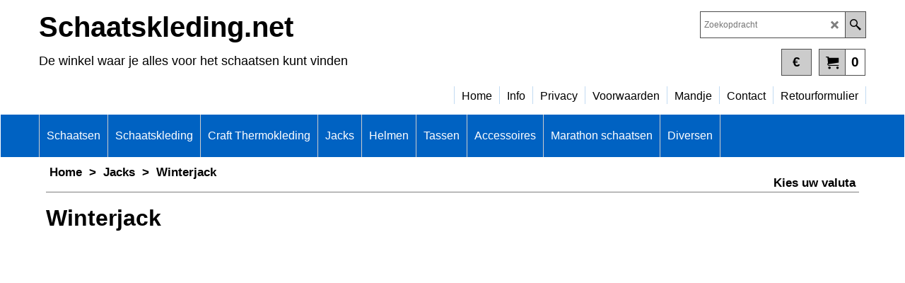

--- FILE ---
content_type: text/html
request_url: https://www.schaatskleding.net/contents/nl/d-34.html
body_size: 993
content:
<ul class="idx1List"><li class="GC28"><a id="idx1D-2" class="idx1" href="../../index.html" title=""><span>Home </span></a></li><li class="GC28"><a id="idx1D-3" class="idx1" href="about.html" title="Schaatskleding.net is een Web-winkel voor schaatskleding en schaatsen . Ik verkoop schaatskleding, schaatsen, thermokleding, schaatshelmen, handschoenen, sokken en andere schaats accessoires. De schaatskleding bestaat vnl uit kleding van het merk Craft en Hunter. De schaatsen zijn van Viking, EVO, Zanstra, Marchese en Salomon. Daarbij wordt de web-site aanvuld met onderkleding van Craft. "><span>Info</span></a></li><li class="GC28"><a id="idx1D-4" class="idx1" href="privacy.html" title=""><span>Privacy</span></a></li><li class="GC28"><a id="idx1D-5" class="idx1" href="terms.html" title=""><span>Voorwaarden</span></a></li><li class="GC28"><a id="idx1D-6" class="idx1" href="basket.html" title=""><span>Mandje </span></a></li><li class="GC28"><a id="idx1D-9" class="idx1" href="contactus.html" title=""><span>Contact</span></a></li><li class="GC28"><a id="idx1D1127" class="idx1" href="d1127.html" title="Vele schaatspakken op voorraad."><span>Retourformulier</span></a></li></ul>

--- FILE ---
content_type: text/html
request_url: https://www.schaatskleding.net/contents/nl/d-33.html
body_size: 15076
content:
<ul class="idx2List"><li class="GC32"><a id="idx2D-2" class="idx2" href="../../index.html" title=""><span>Home </span></a></li><li class="GC32"><a id="idx2D78" class="idx2" href="d78.html" title=""><span>Schaatsen</span></a><ul><li class="GC34"><a id="idx2SubD79" class="idx2Sub" href="d79.html" title=""><img src="../media/trans.gif" data-echo="../media/k_molen sfeer_20180304150111.jpg" id="ID79" name="ID79" border="0" alt="" title="" width="400" height="266" /><span>Salomon Free-Skate</span></a></li><li class="GC34"><a id="idx2SubD81" class="idx2Sub" href="d81.html" title="Alle Viking modellen vind je hier."><img src="../media/trans.gif" data-echo="../media/k_34viking-logo-zwart-blauw_20180922161252_20180922161253.jpg" id="ID81" name="ID81" border="0" alt="Alle Viking modellen vind je hier." title="Alle Viking modellen vind je hier." width="350" height="198" /><span>Viking</span></a></li><li class="GC34"><a id="idx2SubD4140" class="idx2Sub" href="d4140.html" title="Schaatshelmen van vele merken"><img src="../media/trans.gif" data-echo="../media/ehs.png" id="ID4140" name="ID4140" border="0" alt="Schaatshelmen van vele merken" title="Schaatshelmen van vele merken" width="284" height="106" /><span>EHS skates</span></a></li><li class="GC34"><a id="idx2SubD1128" class="idx2Sub" href="d1128.html" title=""><img src="../media/trans.gif" data-echo="../media/k_logo-4g.jpg" id="ID1128" name="ID1128" border="0" alt="" title="" width="324" height="155" /><span>Groothuis</span></a></li><li class="GC34"><a id="idx2SubD5143" class="idx2Sub" href="d5143.html" title=""><img src="../media/trans.gif" data-echo="../media/k_CBC.jpg" id="ID5143" name="ID5143" border="0" alt="" title="" width="361" height="97" /><span>CBC skates</span></a></li><li class="GC34"><a id="idx2SubD1118" class="idx2Sub" href="d1118.html" title=""><img src="../media/trans.gif" data-echo="../media/k_maplez-logo-_20161125080223.jpg" id="ID1118" name="ID1118" border="0" alt="" title="" width="360" height="240" /><span>MAPLEZ</span></a></li><li class="GC34"><a id="idx2SubD89" class="idx2Sub" href="d89.html" title=""><img src="../media/trans.gif" data-echo="../media/k_9558-evologo_20180922161528.jpg" id="ID89" name="ID89" border="0" alt="" title="" width="350" height="350" /><span>EVO schaatsen</span></a></li><li class="GC34"><a id="idx2SubD80" class="idx2Sub" href="d80.html" title=""><img src="../media/trans.gif" data-echo="../media/k_logo-zandstra-1.jpg" id="ID80" name="ID80" border="0" alt="" title="" width="500" height="500" /><span>Zandstra</span></a></li><li class="GC34"><a id="idx2SubD91" class="idx2Sub" href="d91.html" title="Marchese en Cado Motus, schitterende schaatsen voor top prestaties"><img src="../media/trans.gif" data-echo="../media/k_Cadomotus.jpg" id="ID91" name="ID91" border="0" alt="Marchese en Cado Motus, schitterende schaatsen voor top prestaties" title="Marchese en Cado Motus, schitterende schaatsen voor top prestaties" width="400" height="200" /><span>Cadomotus</span></a></li><li class="GC34"><a id="idx2SubD90" class="idx2Sub" href="d90.html" title=""><img src="../media/trans.gif" data-echo="../media/k_slijptafel-blank.jpg" id="ID90" name="ID90" border="0" alt="" title="" width="997" height="604" /><span>Slijptafels /stenen</span></a></li><li class="GC34"><a id="idx2SubD98" class="idx2Sub" href="d98.html" title=" Schaatskleding.net een nieuwe internet winkel   voor uw schaatskleding.  Ook voor levering van grote partijen schaatskleding   Levering uit voorraad, dus snelle levering  Scherpe prijzen  7 dagen retour garantie                                                                                 "><span>Schaatsen verhuur</span></a></li><li class="GC34"><a id="idx2SubD99" class="idx2Sub" href="d99.html" title=" Schaatskleding.net een nieuwe internet winkel   voor uw schaatskleding.  Ook voor levering van grote partijen schaatskleding   Levering uit voorraad, dus snelle levering  Scherpe prijzen  7 dagen retour garantie                                                                                 "><span>2e hands schaatsen</span></a></li></ul></li><li class="GC32"><a id="idx2D105" class="idx2" href="d105.html" title=""><span>Schaatskleding</span></a><ul><li class="GC34"><a id="idx2SubD1" class="idx2Sub" href="d1.html" title="Vele schaatspakken op voorraad."><img src="../media/trans.gif" data-echo="../media/k_hunterpakken.png" id="ID1" name="ID1" border="0" alt="Vele schaatspakken op voorraad." title="Vele schaatspakken op voorraad." width="359" height="200" /><span>Schaatspakken</span></a></li><li class="GC34"><a id="idx2SubD31" class="idx2Sub" href="d31.html" title=""><img src="../media/trans.gif" data-echo="../media/k_craft-collant-zwart.jpg" id="ID31" name="ID31" border="0" alt="" title="" width="256" height="320" /><span>Schaatsbroeken</span></a></li><li class="GC34"><a id="idx2SubD14" class="idx2Sub" href="d14.html" title=" Zowel voor als na de training moet je jezelf goed verzorgen. Koud beginnen, of te snel afkoelen na afloop kan blessures veroorzaken. Goede thermokleding is daarom onmisbaar om dit te voorkomen."><img src="../media/trans.gif" data-echo="../media/k_Craft-Ritsbroek-1.JPG" id="ID14" name="ID14" border="0" alt=" Zowel voor als na de training moet je jezelf goed verzorgen. Koud beginnen, of te snel afkoelen na afloop kan blessures veroorzaken. Goede thermokleding is daarom onmisbaar om dit te voorkomen." title=" Zowel voor als na de training moet je jezelf goed verzorgen. Koud beginnen, of te snel afkoelen na afloop kan blessures veroorzaken. Goede thermokleding is daarom onmisbaar om dit te voorkomen." width="224" height="400" /><span>Rits broeken</span></a></li><li class="GC34"><a id="idx2SubD1134" class="idx2Sub" href="d1134.html" title=""><img src="../media/trans.gif" data-echo="../media/k_940155---thermojack-xc.jpg" id="ID1134" name="ID1134" border="0" alt="" title="" width="540" height="376" /><span>Schaatsjacks</span></a></li><li class="GC34"><a id="idx2SubD24" class="idx2Sub" href="d24.html" title=""><img src="../media/trans.gif" data-echo="../media/k_ANP120614223-1.jpg" id="ID24" name="ID24" border="0" alt="" title="" width="620" height="349" /><span>Wedstrijd kleding</span></a></li><li class="GC34"><a id="idx2SubD55" class="idx2Sub" href="d55.html" title=""><img src="../media/trans.gif" data-echo="../media/k_Craft-Sportswear-415x275.jpg" id="ID55" name="ID55" border="0" alt="" title="" width="237" height="275" /><span>Trainings kleding</span></a></li><li class="GC34"><a id="idx2SubD1126" class="idx2Sub" href="d1126.html" title=""><img src="../media/trans.gif" data-echo="../media/k_1911199-698362_Adv-Bike-SubZ-Jacket-W_Closeup1_20220914130931.jpg" id="ID1126" name="ID1126" border="0" alt="" title="" width="693" height="924" /><span>Dames kleding</span></a></li><li class="GC34"><a id="idx2SubD1132" class="idx2Sub" href="d1132.html" title=""><img src="../media/trans.gif" data-echo="../media/k_IMG_2710.jpg" id="ID1132" name="ID1132" border="0" alt="" title="" width="824" height="1280" /><span>Kinder kleding</span></a></li><li class="GC34"><a id="idx2SubD1130" class="idx2Sub" href="d1130.html" title=""><span>Wielerkleding</span></a></li></ul></li><li class="GC32"><a id="idx2D42" class="idx2" href="d42.html" title="  "><span>Craft Thermokleding</span></a><ul><li class="GC34"><a id="idx2SubD4136" class="idx2Sub" href="d4136.html" title=""><img src="../media/trans.gif" data-echo="../media/k_1900732-actieve-extreme-roundneck-km.png" id="ID4136" name="ID4136" border="0" alt="" title="" width="300" height="400" /><span>Shirts korte mouw</span></a></li><li class="GC34"><a id="idx2SubD4137" class="idx2Sub" href="d4137.html" title="Vele schaatspakken op voorraad."><img src="../media/trans.gif" data-echo="../media/k_1909679-999000_Active-Extreme-X-CN-LS_Closeup1.jpg" id="ID4137" name="ID4137" border="0" alt="Vele schaatspakken op voorraad." title="Vele schaatspakken op voorraad." width="750" height="1000" /><span>Shirts lange mouw</span></a></li><li class="GC34"><a id="idx2SubD4138" class="idx2Sub" href="d4138.html" title=""><img src="../media/trans.gif" data-echo="../media/k_Craft-Core-Wool-Merino-Pant-M.jpg" id="ID4138" name="ID4138" border="0" alt="" title="" width="133" height="200" /><span>Onderbroek lang</span></a></li><li class="GC34"><a id="idx2SubD4139" class="idx2Sub" href="d4139.html" title=""><img src="../media/trans.gif" data-echo="../media/k_1904506_9999_01.jpg" id="ID4139" name="ID4139" border="0" alt="" title="" width="300" height="300" /><span>Onderbroek kort</span></a></li><li class="GC34"><a id="idx2SubD50" class="idx2Sub" href="d50.html" title=""><img src="../media/trans.gif" data-echo="../media/k_1909692-999985_Active-Extreme-X-Wind-LS_Front.jpg" id="ID50" name="ID50" border="0" alt="" title="" width="300" height="341" /><span>Windstoppers</span></a></li><li class="GC34"><a id="idx2SubD49" class="idx2Sub" href="d49.html" title=""><span>Be Active Kids</span></a></li><li class="GC34"><a id="idx2SubD73" class="idx2Sub" href="d73.html" title=""><span>Second Layer</span></a></li><li class="GC34"><a id="idx2SubD51" class="idx2Sub" href="d51.html" title=""><img src="../media/trans.gif" data-echo="../media/k_Craft-Core-Wool-Merino-LS-Tee-W.jpg" id="ID51" name="ID51" border="0" alt="" title="" width="299" height="450" /><span>Ladies Only</span></a></li><li class="GC34"><a id="idx2SubD1133" class="idx2Sub" href="d1133.html" title=""><span>Jogging broeken</span></a></li></ul></li><li class="GC32"><a id="idx2D61" class="idx2" href="d61.html" title="    "><span>Jacks</span></a><ul><li class="GC34"><a id="idx2SubD71" class="idx2Sub" href="d71.html" title="  "><span>Schaats Jacks</span></a></li><li class="GC34"><a id="idx2SubD72" class="idx2Sub" href="d72.html" title=""><span>Fiets Jacks</span></a></li><li class="GC34"><a id="idx2SubD62" class="idx2Sub" href="d62.html" title=""><span>XC Jacks Heren </span></a></li><li class="GC34"><a id="idx2SubD77" class="idx2Sub" href="d77.html" title=""><span>Kinderkleding</span></a></li></ul></li><li class="GC32"><a id="idx2D107" class="idx2" href="d107.html" title=""><span>Helmen</span></a><ul><li class="GC34"><a id="idx2SubD94" class="idx2Sub" href="d94.html" title="Schaatshelmen van vele merken"><img src="../media/trans.gif" data-echo="../media/k_helmen.jpg" id="ID94" name="ID94" border="0" alt="Schaatshelmen van vele merken" title="Schaatshelmen van vele merken" width="360" height="200" /><span>Schaatshelmen</span></a></li><li class="GC34"><a id="idx2SubD97" class="idx2Sub" href="d97.html" title=""><span>Fietshelmen</span></a></li></ul></li><li class="GC32"><a id="idx2D23" class="idx2" href="d23.html" title="Diverse schaatstassen, klik en zoek"><span>Tassen </span></a></li><li class="GC32"><a id="idx2D106" class="idx2" href="d106.html" title=""><span>Accessoires</span></a><ul><li class="GC34"><a id="idx2SubD76" class="idx2Sub" href="d76.html" title="Ribcap beschermt en heeft  schokabsorberende eigenschappen en zorgt er daarmee voor dat de kans op verwondingen aan het hoofd afnemen."><img src="../media/trans.gif" data-echo="../media/logo ribcap.jpg" id="ID76" name="ID76" border="0" alt="Ribcap beschermt en heeft  schokabsorberende eigenschappen en zorgt er daarmee voor dat de kans op verwondingen aan het hoofd afnemen." title="Ribcap beschermt en heeft  schokabsorberende eigenschappen en zorgt er daarmee voor dat de kans op verwondingen aan het hoofd afnemen." width="208" height="79" /><span>Protectie Mutsen</span></a></li><li class="GC34"><a id="idx2SubD33" class="idx2Sub" href="d33.html" title="Diverse schaatstassen, klik en zoek"><img src="../media/trans.gif" data-echo="../media/k_neolite-beschermers.jpg" id="ID33" name="ID33" border="0" alt="Diverse schaatstassen, klik en zoek" title="Diverse schaatstassen, klik en zoek" width="270" height="180" /><span>Accessoires</span></a></li><li class="GC34"><a id="idx2SubD16" class="idx2Sub" href="d16.html" title="  "><img src="../media/trans.gif" data-echo="../media/k_viking-snijvaste-handschoenen_20180924121150.jpg" id="ID16" name="ID16" border="0" alt="  " title="  " width="300" height="335" /><span>Handschoenen</span></a></li><li class="GC34"><a id="idx2SubD93" class="idx2Sub" href="d93.html" title=" Gyron Active Eyewear."><img src="../media/trans.gif" data-echo="../media/k_AGUL7926.JPG" id="ID93" name="ID93" border="0" alt=" Gyron Active Eyewear." title=" Gyron Active Eyewear." width="300" height="254" /><span>Brillen</span></a></li><li class="GC34"><a id="idx2SubD53" class="idx2Sub" href="d53.html" title="Sportsokken zijn er voor elke sport. Als één van de weinigen heeft X-Socks speciale sokken voor bijna elke sport"><img src="../media/trans.gif" data-echo="../media/k_viking-coolmax-sok-zwart_20161124103846.jpg" id="ID53" name="ID53" border="0" alt="Sportsokken zijn er voor elke sport. Als één van de weinigen heeft X-Socks speciale sokken voor bijna elke sport" title="Sportsokken zijn er voor elke sport. Als één van de weinigen heeft X-Socks speciale sokken voor bijna elke sport" width="348" height="450" /><span>Sportsokken</span></a><ul><li class="GC34"><a id="idx2SubD26" class="idx2Sub" href="d26.html" title=""><span>Schaatssokken</span></a></li><li class="GC34"><a id="idx2SubD5142" class="idx2Sub" href="d5142.html" title=""><span>Dagelijks leven</span></a></li><li class="GC34"><a id="idx2SubD18" class="idx2Sub" href="d18.html" title=""><span>Fietssokken</span></a></li></ul></li><li class="GC34"><a id="idx2SubD22" class="idx2Sub" href="d22.html" title=""><img src="../media/trans.gif" data-echo="../media/k_mutsen_004_000_20161130114532.jpg" id="ID22" name="ID22" border="0" alt="" title="" width="254" height="254" /><span>Mutsen </span></a></li><li class="GC34"><a id="idx2SubD75" class="idx2Sub" href="d75.html" title=" Buff staat voor innoverende, comfortabele en multifunctionele sjaaltjes die bescherming bieden tegen; zon, wind en kou.  Buff kan op vele manieren gedragen worden.   "><img src="../media/trans.gif" data-echo="../media/k_buff-2.jpg" id="ID75" name="ID75" border="0" alt=" Buff staat voor innoverende, comfortabele en multifunctionele sjaaltjes die bescherming bieden tegen; zon, wind en kou.  Buff kan op vele manieren gedragen worden.   " title=" Buff staat voor innoverende, comfortabele en multifunctionele sjaaltjes die bescherming bieden tegen; zon, wind en kou.  Buff kan op vele manieren gedragen worden.   " width="300" height="300" /><span>Buff&#39;s</span></a></li></ul></li><li class="GC32"><a id="idx2D3" class="idx2" href="d3.html" title=""><span>Marathon schaatsen</span></a></li><li class="GC32"><a id="idx2D108" class="idx2" href="d108.html" title=""><span>Diversen</span></a><ul><li class="GC34"><a id="idx2SubD104" class="idx2Sub" href="d104.html" title=""><img src="../media/trans.gif" data-echo="../media/k_evo-slijptafel.jpg" id="ID104" name="ID104" border="0" alt="" title="" width="765" height="641" /><span>Slijptafels</span></a></li><li class="GC34"><a id="idx2SubD1125" class="idx2Sub" href="d1125.html" title=""><img src="../media/trans.gif" data-echo="../media/k_slijpen.png" id="ID1125" name="ID1125" border="0" alt="" title="" width="961" height="501" /><span>Onderhoud</span></a></li><li class="GC34"><a id="idx2SubD29" class="idx2Sub" href="d29.html" title=""><span>GHV Clubkleding </span></a></li></ul></li></ul>

--- FILE ---
content_type: text/html
request_url: https://www.schaatskleding.net/contents/nl/conf.html?lmd=46043.359028
body_size: 8219
content:
<html> <head ><meta http-equiv="Content-Type" content="text/html; charset=utf-8">
<meta name="robots" content="noindex,nofollow,noarchive,nosnippet" />
<script type="text/javascript">
var tf=parent.tf,core=tf.core;
function coreSettings(){
if (!tf.coreLoaded||!tf.core||!tf.core.Basket){setTimeout("coreSettings()",100);return;}
core=tf.core;
core.Basket.shDisc('1','0.000','','','',-1,'');
core.Basket.tax=new core.tax();
core.BTax=core.Basket.tax;
core.STax=new core.tax();
core.BTax.init(core.shopRegion,false);
core.STax.init(core.shopRegion,false);
core.BTax.addArea('TD1','NL','21.000','BTW',false, 1, 0);
core.BTax.addArea('TD1','05','21.000','BTW',false, 1, 0);
core.BTax.addArea('TD1','BE','21.000','BTW',false, 1, 0);
core.BTax.addArea('TD1','BG','21.000','BTW',false, 1, 0);
core.BTax.addArea('TD1','CY','21.000','BTW',false, 1, 0);
core.BTax.addArea('TD1','DK','21.000','BTW',false, 1, 0);
core.BTax.addArea('TD1','EE','21.000','BTW',false, 1, 0);
core.BTax.addArea('TD1','FI','21.000','BTW',false, 1, 0);
core.BTax.addArea('TD1','FR','21.000','BTW',false, 1, 0);
core.BTax.addArea('TD1','GR','21.000','BTW',false, 1, 0);
core.BTax.addArea('TD1','IE','21.000','BTW',false, 1, 0);
core.BTax.addArea('TD1','IT','21.000','BTW',false, 1, 0);
core.BTax.addArea('TD1','LV','21.000','BTW',false, 1, 0);
core.BTax.addArea('TD1','LT','21.000','BTW',false, 1, 0);
core.BTax.addArea('TD1','LU','21.000','BTW',false, 1, 0);
core.BTax.addArea('TD1','MT','21.000','BTW',false, 1, 0);
core.BTax.addArea('TD1','HU','21.000','BTW',false, 1, 0);
core.BTax.addArea('TD1','DE','21.000','BTW',false, 1, 0);
core.BTax.addArea('TD1','PL','21.000','BTW',false, 1, 0);
core.BTax.addArea('TD1','PT','21.000','BTW',false, 1, 0);
core.BTax.addArea('TD1','AT','21.000','BTW',false, 1, 0);
core.BTax.addArea('TD1','RO','21.000','BTW',false, 1, 0);
core.BTax.addArea('TD1','SI','21.000','BTW',false, 1, 0);
core.BTax.addArea('TD1','SK','21.000','BTW',false, 1, 0);
core.BTax.addArea('TD1','SE','21.000','BTW',false, 1, 0);
core.BTax.addArea('TD1','UK','21.000','BTW',false, 1, 0);
core.BTax.addArea('TD1','CZ','21.000','BTW',false, 1, 0);
core.BTax.addArea('TD1','ES','21.000','BTW',false, 1, 0);
core.BTax.addArea('TD2','NO','21.000','BTW buiten EU',false, 1, 0);
populateTSI();
core.confLoaded=true;
if(tf.core&&tf.updateTab&&tf.bsk)tf.updateTab();
}
coreSettings();
function populateTSI(){
if(!core)core=tf.core;
if(!core)return;
var TS=[];
TS['TD1']={inc:'',exc:''};TS['TD2']={inc:'',exc:''};
core.tsI={length:0};core.tsIx={length:0};
var country_code=(core.region)?core.region:core.shopRegion;
for(var s in TS){if((core.BTax&&core.BTax.forRegion(s,country_code))){core.tsI[s]=TS[s]['inc'];core.tsI['length']++;core.tsIx[s]=TS[s]['exc'];core.tsIx['length']++;}}
var TSSH=[];
core.tsshI={length:0};core.tsshIx={length:0};
for(var s in TSSH){if(core.STax&&core.STax.forRegion(s,country_code)){core.tsshI[s]=TSSH[s]['inc'];core.tsshI['length']++;core.tsshIx[s]=TSSH[s]['exc'];core.tsshIx['length']++;}}
}
function greySettings(){
if(tf.isInSFClassic())return;
if (!tf.coreLoaded||!tf.greyLoaded||!tf.shipping||!tf.shipping.shipping||!tf.cntyListLoaded){setTimeout("greySettings()",100);return;}
core=tf.core,grey=tf.shipping;
grey.core=core;
grey.ship=new grey.shipping(grey.cnty, 0, 0.000);
tf.ship_obj=grey.ship;
grey.ship.addMeth('SM8', 'Verzending in Nederland',0);
grey.ship.addRegn('SM8RS2','Nederland','NL,');
grey.ship.link('SM8','SM8RS2',0.000,'0',0,'0.000,10000.000,5.95;10000.000,19000.000,0',0.000,'0',0.000,0.000,'SM8,SM8RS2,0.000,0,0,0.000,10000.000,5.95;10000.000,19000.000,0,0.000,0,0.000,0.000/5FA23683F2EBFDF3407D3C2B3DE55FCD');
grey.ship.addMeth('SM9', 'Verzending naar België',0);
grey.ship.addRegn('SM9RS1','België','BE,');
grey.ship.link('SM9','SM9RS1',0.000,'0',0,'0.000,1000.000,12.95',0.000,'0',0.000,0.000,'SM9,SM9RS1,0.000,0,0,0.000,1000.000,12.95,0.000,0,0.000,0.000/F98687149D148A2EE7BCDC4E79630D1F');
grey.ship.addMeth('SM10', 'Zelf afhalen van de goederen',0);
grey.ship.addRegn('SM10RS1','Nederland','NL,');
grey.ship.link('SM10','SM10RS1',0.000,'0',0,'0.000,10000.000,0',0.000,'0',0.000,0.000,'SM10,SM10RS1,0.000,0,0,0.000,10000.000,0,0.000,0,0.000,0.000/7DE6A93ABA2404AC39776DDFFA6B092A');
grey.ship.addMeth('SM11', ' Versand nach Deutschland',0);
grey.ship.addRegn('SM11RS1',' *Duitsland','DE,');
grey.ship.link('SM11','SM11RS1',0.000,'0',0,'0.000,10000.000,15',0.000,'0',0.000,0.000,'SM11,SM11RS1,0.000,0,0,0.000,10000.000,15,0.000,0,0.000,0.000/B83BDECFB2ABD749026C7B225655B00E');
grey.ship.addMeth('SM13', 'Verzending naar DHL point',0);
grey.ship.addRegn('SM13RS1','Lokale regio','NL,');
grey.ship.link('SM13','SM13RS1',0.000,'0',0,'0.000,10000.000,5.5;10000.000,11900.000,0',0.000,'0',0.000,0.000,'SM13,SM13RS1,0.000,0,0,0.000,10000.000,5.5;10000.000,11900.000,0,0.000,0,0.000,0.000/C6955BD24340078312134248B9BA1AD2');
grey.ship.forAllProds={'SM8':1,'SM9':1,'SM10':1,'SM11':1,'SM12':0,'SM13':1,'SM14':0};
tf.shipping.serviceReady=true;
grey.ship.type('2', '0.000000');
}
greySettings();
function custInfo(){
var grey=tf.shipping;
var ret=[];
var values={'customer_zip':(tf.content.ship&&tf.content.ship.zip?tf.content.ship.zip.value:'')};
var FF=[
'2,Voornaam,customer_firstname,1,0,0,20,1,50,0,0,0,1,1,0,0,'+(values['customer_firstname']||'')+''
,'3,Achternaam,customer_lastname,1,0,0,20,1,50,0,0,0,1,1,0,0,'+(values['customer_lastname']||'')+''
,'6,Straat,customer_street,1,0,0,20,1,70,0,0,0,1,1,0,0,'+(values['customer_street']||'')+''
,'7,Huisnummer,customer_house_number,1,0,0,20,1,70,0,0,0,1,1,0,0,'+(values['customer_house_number']||'')+''
,'8,Postcode,customer_zip,1,0,0,20,1,20,0,0,0,1,1,0,0,'+(values['customer_zip']||'')+''
,'9,Plaats,customer_extra3,1,0,0,20,1,200,0,0,1,1,1,1,1,'+(values['customer_extra3']||'')+''
,'13,Land ,customer_country,1,0,0,20,1,80,0,0,0,1,1,0,0,'+(values['customer_country']||'')+''
,'14,Telefoon,customer_phone,1,0,0,20,1,25,0,0,0,1,1,0,0,'+(values['customer_phone']||'')+''
,'16,E-mail,customer_email,1,0,0,20,1,200,0,0,0,1,1,0,0,'+(values['customer_email']||'')+''
,'17,Uw bericht aan ons,customer_notice,2,0,0,50,5,200,0,0,0,1,0,0,0,'+(values['customer_notice']||'')+''
];
ret['Factuuradres']=grey.crCGIFlds('customer', FF);
var FF=[
'1,Voornaam,delivery_firstname,1,0,0,20,1,50,0,0,0,1,1,0,0,'+(values['delivery_firstname']||'')+''
,'2,Achternaam,delivery_lastname,1,0,0,20,1,50,0,0,0,1,1,0,0,'+(values['delivery_lastname']||'')+''
,'3,Bedrijfsnaam,company_name,1,0,0,20,1,200,0,0,0,1,0,0,0,'+(values['company_name']||'')+''
,'4,Straat en nr.,delivery_extra1,1,0,0,20,1,200,0,0,1,1,1,1,0,'+(values['delivery_extra1']||'')+''
,'8,Postcode,delivery_zip,1,0,0,20,1,20,0,0,0,1,1,0,0,'+(values['delivery_zip']||'')+''
,'9,Plaats,delivery_extra2,1,0,0,20,1,200,0,0,1,1,1,1,1,'+(values['delivery_extra2']||'')+''
,'13,Land ,delivery_country,1,0,0,20,1,80,0,0,0,1,1,0,0,'+(values['delivery_country']||'')+''
,'14,Telefoon,delivery_phone,1,0,0,20,1,25,0,0,0,1,1,0,0,'+(values['delivery_phone']||'')+''
];
ret['Adres']=grey.crCGIFlds('customer', FF);
return ret;
}
var pmdataraw='<?xml version=\"1.0\" encoding=\"UTF-8\"?><data><method><service>Pay.nl</service><service_logo>http://www.globecharge.com/images/cards/payment_logos/paynl.png</service_logo><key>IdealO</key><name>iDEAL</name><comment>Wij maken gebruik van Pay.nl om uw betaling veilig te verwerken. </comment><comment_name></comment_name><id>1100</id><fees></fees><logo>http://www.globecharge.com/images/cards/ideal.png</logo><currencies>EUR</currencies><country></country><priority>1</priority></method><duty_warning enabled=\"1\"></duty_warning><surchargetax enabled=\"0\"></surchargetax><provider_name enabled=\"1\"></provider_name></data>'.replace(/&/g,'&amp;');
var pmdatasig='46043.359028';
function payMethod(){
var grey=tf.shipping;
var ret=[];
var obj=new Object();
obj.name='Betalen bij afhalen';
obj.code='';
var FF=[
];
ret['Betalen bij afhalen']=grey.crCGIFlds('pmethod', FF, obj);
var obj=new Object();
obj.name='Vooruit betalen per bankoverdracht';
obj.code='';
var FF=[
];
ret['Vooruit betalen per bankoverdracht']=grey.crCGIFlds('pmethod', FF, obj);
return ret;
}
tf.conf=this.window;
tf.confLoaded='nl';
</script></head><body></body>
</html>
<!--$Revision: 46272 $
$HeadURL: svn://localhost/ShopFactory/branches/V14_60/bin/Common%20Files/parseLang/conf.html $ -->

--- FILE ---
content_type: text/javascript
request_url: https://www.schaatskleding.net/contents/date.js?lmd=29483866
body_size: 584
content:
// <script>
lmd['index']='46043.359444';
lmd['core']='46043.359028';
lmd['extra']='46037.409028';
lmd['contactus']='45814.409722';
lmd['lang']='44470.481250';
lmd['index1holder']='46043.359028';
lmd['index2holder']='46043.359028';
lmd['grey']='46043.359028';
lmd['conf']='46043.359028';
lmd['cload']='46037.409028';
lmd['pconfirm']='46037.409028';
lmd['ordertotal']='46043.359028';
lmd['orderterms']='46043.359028';
lmd['clearterms']='46037.409028';
lmd['optinout']='0.0';
lmd['minicartholder']='46037.409028';
lmd['switchcurrencyholder']='46037.409028';
lmd['searchholder']='46037.409028';
if(tf.sfSession)tf.sfSession.id=lmd['index'];
if(tf.sfPersist)tf.sfPersist.id=lmd['index'];
// </script>
// $Revision: 42776 $// $HeadURL: svn://localhost/ShopFactory/branches/V14_60/bin/Common%20Files/parseLang/date.js $